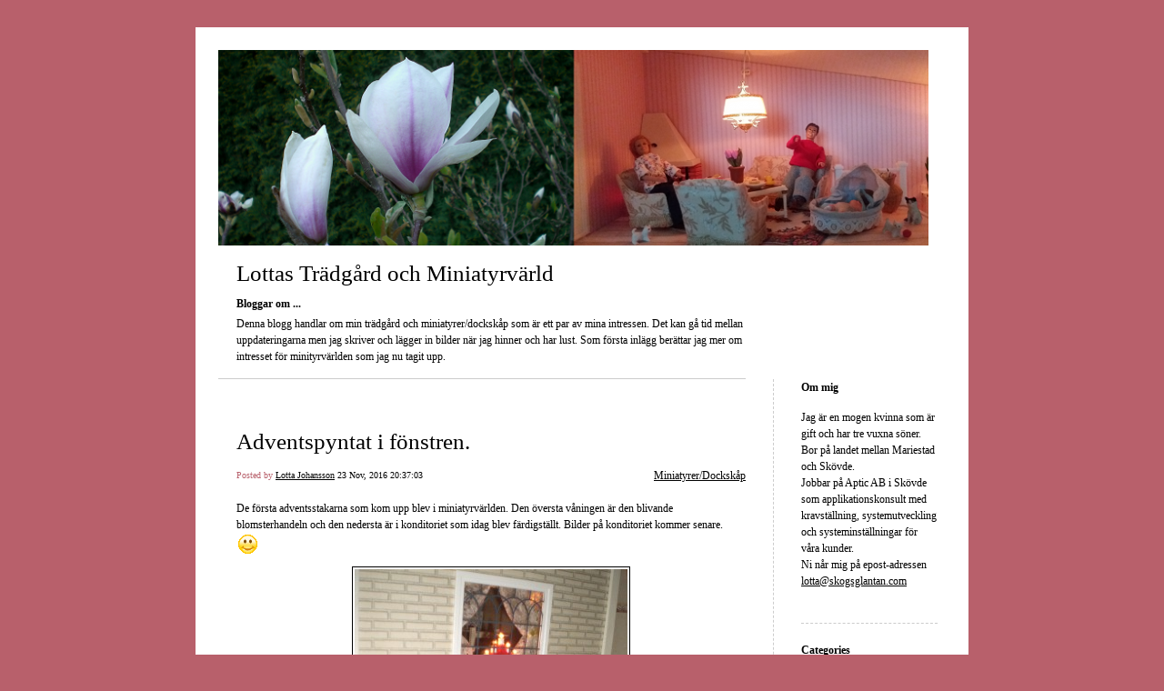

--- FILE ---
content_type: text/html; charset=UTF-8
request_url: https://lottasblogg.skogsglantan.com/2016/11/23/adventspyntat-i-fonstren-127/
body_size: 6559
content:


<!DOCTYPE html>
<html lang="en-US">
<head>
	<meta charset="UTF-8" />
    <meta http-equiv="Content-Type" content="text/html"  />
    <!-- Mobile Specific Metas ================================================== -->
    <!--<meta name="viewport" content="width=device-width, initial-scale=1, maximum-scale=1"/>-->
    <meta name="viewport" content="width=device-width, initial-scale=1">

    <link rel="profile" href="http://gmpg.org/xfn/11"/>
    <link rel="pingback" href="https://lottasblogg.skogsglantan.com/xmlrpc.php"/>
    <title>Adventspyntat i fönstren. &#8211; Lottas Trädgård och Miniatyrvärld</title>
<link rel='dns-prefetch' href='//ilo-static.cdn-one.com' />
<link rel='dns-prefetch' href='//s.w.org' />
<link rel="alternate" type="application/rss+xml" title="Lottas Trädgård och Miniatyrvärld &raquo; Feed" href="https://lottasblogg.skogsglantan.com/feed/" />
<link rel="alternate" type="application/rss+xml" title="Lottas Trädgård och Miniatyrvärld &raquo; Comments Feed" href="https://lottasblogg.skogsglantan.com/comments/feed/" />
<link rel="alternate" type="application/rss+xml" title="Lottas Trädgård och Miniatyrvärld &raquo; Adventspyntat i fönstren. Comments Feed" href="https://lottasblogg.skogsglantan.com/2016/11/23/adventspyntat-i-fonstren-127/feed/" />
		<script type="text/javascript">
			window._wpemojiSettings = {"baseUrl":"https:\/\/s.w.org\/images\/core\/emoji\/13.0.1\/72x72\/","ext":".png","svgUrl":"https:\/\/s.w.org\/images\/core\/emoji\/13.0.1\/svg\/","svgExt":".svg","source":{"concatemoji":"https:\/\/lottasblogg.skogsglantan.com\/wp-includes\/js\/wp-emoji-release.min.js?ver=5.6.16"}};
			!function(e,a,t){var n,r,o,i=a.createElement("canvas"),p=i.getContext&&i.getContext("2d");function s(e,t){var a=String.fromCharCode;p.clearRect(0,0,i.width,i.height),p.fillText(a.apply(this,e),0,0);e=i.toDataURL();return p.clearRect(0,0,i.width,i.height),p.fillText(a.apply(this,t),0,0),e===i.toDataURL()}function c(e){var t=a.createElement("script");t.src=e,t.defer=t.type="text/javascript",a.getElementsByTagName("head")[0].appendChild(t)}for(o=Array("flag","emoji"),t.supports={everything:!0,everythingExceptFlag:!0},r=0;r<o.length;r++)t.supports[o[r]]=function(e){if(!p||!p.fillText)return!1;switch(p.textBaseline="top",p.font="600 32px Arial",e){case"flag":return s([127987,65039,8205,9895,65039],[127987,65039,8203,9895,65039])?!1:!s([55356,56826,55356,56819],[55356,56826,8203,55356,56819])&&!s([55356,57332,56128,56423,56128,56418,56128,56421,56128,56430,56128,56423,56128,56447],[55356,57332,8203,56128,56423,8203,56128,56418,8203,56128,56421,8203,56128,56430,8203,56128,56423,8203,56128,56447]);case"emoji":return!s([55357,56424,8205,55356,57212],[55357,56424,8203,55356,57212])}return!1}(o[r]),t.supports.everything=t.supports.everything&&t.supports[o[r]],"flag"!==o[r]&&(t.supports.everythingExceptFlag=t.supports.everythingExceptFlag&&t.supports[o[r]]);t.supports.everythingExceptFlag=t.supports.everythingExceptFlag&&!t.supports.flag,t.DOMReady=!1,t.readyCallback=function(){t.DOMReady=!0},t.supports.everything||(n=function(){t.readyCallback()},a.addEventListener?(a.addEventListener("DOMContentLoaded",n,!1),e.addEventListener("load",n,!1)):(e.attachEvent("onload",n),a.attachEvent("onreadystatechange",function(){"complete"===a.readyState&&t.readyCallback()})),(n=t.source||{}).concatemoji?c(n.concatemoji):n.wpemoji&&n.twemoji&&(c(n.twemoji),c(n.wpemoji)))}(window,document,window._wpemojiSettings);
		</script>
		<style type="text/css">
img.wp-smiley,
img.emoji {
	display: inline !important;
	border: none !important;
	box-shadow: none !important;
	height: 1em !important;
	width: 1em !important;
	margin: 0 .07em !important;
	vertical-align: -0.1em !important;
	background: none !important;
	padding: 0 !important;
}
</style>
	<link rel='stylesheet' id='wp-block-library-css'  href='https://lottasblogg.skogsglantan.com/wp-includes/css/dist/block-library/style.min.css?ver=5.6.16' type='text/css' media='all' />
<link rel='stylesheet' id='oc_cb_css_fr-css'  href='https://lottasblogg.skogsglantan.com/wp-content/plugins/onecom-themes-plugins/assets/min-css/cookie-banner-frontend.min.css?ver=5.6.16' type='text/css' media='all' />
<link rel='stylesheet' id='template1_building_default_css-css'  href='https://lottasblogg.skogsglantan.com/wp-content/themes/onecom-ilotheme/assets/css/default.css?ver=5.6.16' type='text/css' media='all' />
<link rel='stylesheet' id='shinyboxcss-css'  href='https://lottasblogg.skogsglantan.com/wp-content/themes/onecom-ilotheme/assets/css/shinybox.min.css?ver=5.6.16' type='text/css' media='all' />
<link rel='stylesheet' id='template1_building_css-css'  href='//ilo-static.cdn-one.com/iloapp/blog/css/template1_building.css?ver=5.6.16' type='text/css' media='all' />
<style id='template1_building_css-inline-css' type='text/css'>
/* generator: iloblog 1.0 */#headerDiv h1 a, #headerDiv h1 a:hover, #headerDiv h1 a:visited {color: #000000;font-family: Verdana;font-size: 25px;}#menuDiv h4 {color: #000000;font-family: Verdana;font-size: 12px;}#menuDiv li a, #menuDiv li a:visited, a.categoryAnchor, a.categoryAnchor:visited,               #newPostAnchor, #loginDiv label {color: #000000;line-height: 150%;font-family: Verdana;font-size: 12px;}#headerDiv h2, #aboutMeDiv h4 {color: #000000;font-family: Verdana;font-size: 12px;}#headerDiv p, #aboutMeDiv p {color: #000000;line-height: 150%;font-family: Verdana;font-size: 12px;}div.post h2 a, div.post h2 a:hover, div.post h2 a:visited {color: #000000;line-height: 110%;font-family: Verdana;font-size: 25px;}.time {color: #B8606B;font-family: Verdana;font-size: 10px;}div.post {color: #000000;line-height: 150%;font-family: Verdana;font-size: 12px;}div.post img {border-color: #000000;}div.comment {color: #000000;line-height: 100%;font-family: Verdana;font-size: 12px;}a:visited {color: #000000;}a, #aboutMeDiv a {color: #000000;}a:hover {color: #000000;}#containerDiv {color: #000000;background-color: #ffffff;}body {font-family: Verdana;background-color: #B8606B;background-image: none;}#loginDiv input.textfield, #loginDiv input.button, #newPostAnchor img {font-size: 12px;background-color: #B8606B;}
</style>
<link rel='stylesheet' id='template1_building_responsive-css'  href='https://lottasblogg.skogsglantan.com/wp-content/themes/onecom-ilotheme/assets/css/responsive.css?ver=5.6.16' type='text/css' media='all' />
<script type='text/javascript' src='https://lottasblogg.skogsglantan.com/wp-includes/js/jquery/jquery.min.js?ver=3.5.1' id='jquery-core-js'></script>
<script type='text/javascript' src='https://lottasblogg.skogsglantan.com/wp-includes/js/jquery/jquery-migrate.min.js?ver=3.3.2' id='jquery-migrate-js'></script>
<link rel="https://api.w.org/" href="https://lottasblogg.skogsglantan.com/wp-json/" /><link rel="alternate" type="application/json" href="https://lottasblogg.skogsglantan.com/wp-json/wp/v2/posts/143" /><link rel="EditURI" type="application/rsd+xml" title="RSD" href="https://lottasblogg.skogsglantan.com/xmlrpc.php?rsd" />
<link rel="wlwmanifest" type="application/wlwmanifest+xml" href="https://lottasblogg.skogsglantan.com/wp-includes/wlwmanifest.xml" /> 
<meta name="generator" content="WordPress 5.6.16" />
<link rel="canonical" href="https://lottasblogg.skogsglantan.com/2016/11/23/adventspyntat-i-fonstren-127/" />
<link rel='shortlink' href='https://lottasblogg.skogsglantan.com/?p=143' />
<link rel="alternate" type="application/json+oembed" href="https://lottasblogg.skogsglantan.com/wp-json/oembed/1.0/embed?url=https%3A%2F%2Flottasblogg.skogsglantan.com%2F2016%2F11%2F23%2Fadventspyntat-i-fonstren-127%2F" />
<link rel="alternate" type="text/xml+oembed" href="https://lottasblogg.skogsglantan.com/wp-json/oembed/1.0/embed?url=https%3A%2F%2Flottasblogg.skogsglantan.com%2F2016%2F11%2F23%2Fadventspyntat-i-fonstren-127%2F&#038;format=xml" />
<style>[class*=" icon-oc-"],[class^=icon-oc-]{speak:none;font-style:normal;font-weight:400;font-variant:normal;text-transform:none;line-height:1;-webkit-font-smoothing:antialiased;-moz-osx-font-smoothing:grayscale}.icon-oc-one-com-white-32px-fill:before{content:"901"}.icon-oc-one-com:before{content:"900"}#one-com-icon,.toplevel_page_onecom-wp .wp-menu-image{speak:none;display:flex;align-items:center;justify-content:center;text-transform:none;line-height:1;-webkit-font-smoothing:antialiased;-moz-osx-font-smoothing:grayscale}.onecom-wp-admin-bar-item>a,.toplevel_page_onecom-wp>.wp-menu-name{font-size:16px;font-weight:400;line-height:1}.toplevel_page_onecom-wp>.wp-menu-name img{width:69px;height:9px;}.wp-submenu-wrap.wp-submenu>.wp-submenu-head>img{width:88px;height:auto}.onecom-wp-admin-bar-item>a img{height:7px!important}.onecom-wp-admin-bar-item>a img,.toplevel_page_onecom-wp>.wp-menu-name img{opacity:.8}.onecom-wp-admin-bar-item.hover>a img,.toplevel_page_onecom-wp.wp-has-current-submenu>.wp-menu-name img,li.opensub>a.toplevel_page_onecom-wp>.wp-menu-name img{opacity:1}#one-com-icon:before,.onecom-wp-admin-bar-item>a:before,.toplevel_page_onecom-wp>.wp-menu-image:before{content:'';position:static!important;background-color:rgba(240,245,250,.4);border-radius:102px;width:18px;height:18px;padding:0!important}.onecom-wp-admin-bar-item>a:before{width:14px;height:14px}.onecom-wp-admin-bar-item.hover>a:before,.toplevel_page_onecom-wp.opensub>a>.wp-menu-image:before,.toplevel_page_onecom-wp.wp-has-current-submenu>.wp-menu-image:before{background-color:#76b82a}.onecom-wp-admin-bar-item>a{display:inline-flex!important;align-items:center;justify-content:center}#one-com-logo-wrapper{font-size:4em}#one-com-icon{vertical-align:middle}</style>        <!--Customizer CSS-->
        <style type="text/css">
                    </style>
        <!--/Customizer CSS-->
		    </head>
<body class="post-template-default single single-post postid-143 single-format-standard template1_building no-banner">


<!-- START master wrapper -->
<div id="containerDiv">
	<!-- START banner container -->
    <div id="bannerDiv">
    <img src="https://lottasblogg.skogsglantan.com/wp-content/uploads/imported-media/images/1470860371.png" alt="Blog Image" /></div>    <!-- END banner container -->


	<!-- START header div -->
    <div id="headerDiv">
    <div>
        <h1><a href="https://lottasblogg.skogsglantan.com/">Lottas Trädgård och Miniatyrvärld</a></h1>
        <h2 id='ilo_about_blog_title'>Bloggar om ...</h2><p id='ilo_blog_description'>Denna blogg handlar om min trädgård och miniatyrer/dockskåp som är ett par av mina intressen. Det kan gå tid mellan uppdateringarna men jag skriver och lägger in bilder när jag hinner och har lust. Som första inlägg berättar jag mer om intresset för minityrvärlden som jag nu tagit upp.
</p>    </div>
</div>	<!-- END header div -->


	<!--- START main div --->
    <div id="mainDiv">

    
            <div class="post post-143 type-post status-publish format-standard hentry category-category1">
                <h2><a href="https://lottasblogg.skogsglantan.com/2016/11/23/adventspyntat-i-fonstren-127/">Adventspyntat i fönstren.</a></h2>

                <a class="categoryAnchor" href="https://lottasblogg.skogsglantan.com/category/category1/" title="Miniatyrer/Dockskåp" rel="nofollow">Miniatyrer/Dockskåp</a>
                <span class="time"><span class="byline"> Posted by <span class="author vcard"><a class="url fn n" href="https://lottasblogg.skogsglantan.com/author/lottaskogsglantan-com/">Lotta Johansson</a></span></span><span class="posted-on"><span class="screen-reader-text">Posted on</span> <a href="https://lottasblogg.skogsglantan.com/2016/11/23/" rel="bookmark" class="plain-link" datetime="2016-11-23T20:37:03+01:00">23 Nov, 2016 20:37:03</a></span></span>

                <br>
                                <div class="post-content">
                    
<p>De f&ouml;rsta adventsstakarna som kom upp blev i miniatyrv&auml;rlden. Den &ouml;versta v&aring;ningen &auml;r den blivande blomsterhandeln och den nedersta &auml;r i konditoriet som idag blev f&auml;rdigst&auml;llt. Bilder p&aring; konditoriet kommer senare. <img class="smiley" alt="smiley" src="https://lottasblogg2.skogsglantan.com/wp-content/themes/onecom-ilotheme/assets/images/smileys/smiley_smile.gif"/></p>
<p><a href="http://www.skogsglantan.com/lottasblogg/bilder/CIMG9899.JPG" target="_blank" rel="noopener noreferrer"><img src="https://lottasblogg2.skogsglantan.com/wp-content/uploads/imported-media/images/1479929220.jpg"/></a></p>
                </div>
                <br><br>

                <!-- Post Footer CTA links -->
                <ul class="cta-links">
                    <li class="commentLi"><a class="commentAnchor" href="https://lottasblogg.skogsglantan.com/2016/11/23/adventspyntat-i-fonstren-127/#respond">
                            Comments(0)</a>
                        <span class="time niceURL">https://lottasblogg.skogsglantan.com/?p=143</span>
                    </li>

                    
                                            <li><a class="oc_post_share" href="javascript:void(0)" onclick="return false;">Share</a>
<table id="jsShareMenu" class="jsShareMenu" style="display: none;">
    <tbody>
        <tr>
            <th colspan="2">Choose site to share content on</th>
        </tr>
        <tr>
            <td><a target="_blank" href="https://www.facebook.com/sharer/sharer.php?u=https%3A%2F%2Flottasblogg.skogsglantan.com%2F2016%2F11%2F23%2Fadventspyntat-i-fonstren-127%2F" class="facebook">Facebook</a></td>
            <td><a target="_blank" href="https://www.linkedin.com/shareArticle?mini=true&url=https%3A%2F%2Flottasblogg.skogsglantan.com%2F2016%2F11%2F23%2Fadventspyntat-i-fonstren-127%2F&title=Adventspyntat+i+f%C3%B6nstren." class="linkedin">LinkedIn</a></td>
        </tr>
        <tr>
            <td><a target="_blank" href="http://pinterest.com/pin/create/link/?url=https%3A%2F%2Flottasblogg.skogsglantan.com%2F2016%2F11%2F23%2Fadventspyntat-i-fonstren-127%2F&amp;description=Adventspyntat+i+f%C3%B6nstren." class="pinterest">Pinterest</a></td>
            <td><a target="_blank" href="https://twitter.com/intent/tweet?text=Adventspyntat+i+f%C3%B6nstren.&amp;url=https%3A%2F%2Flottasblogg.skogsglantan.com%2F2016%2F11%2F23%2Fadventspyntat-i-fonstren-127%2F" class="twitter">Twitter</a></td>
        </tr>
    </tbody>
</table></li>
                    
                </ul>
                
<div id="comments" class="comments-area commentBlock">

		<div id="respond" class="comment-respond">
		<h3 id="reply-title" class="comment-reply-title">Leave a Reply <small><a rel="nofollow" id="cancel-comment-reply-link" href="/2016/11/23/adventspyntat-i-fonstren-127/#respond" style="display:none;">Cancel reply</a></small></h3><form action="https://lottasblogg.skogsglantan.com/wp-comments-post.php" method="post" id="commentform" class="comment-form" novalidate><p class="comment-notes"><span id="email-notes">Your email address will not be published.</span> Required fields are marked <span class="required">*</span></p><p class="comment-form-comment"><label for="comment">Comment</label> <textarea id="comment" name="comment" cols="45" rows="8" maxlength="65525" required="required"></textarea></p><p class="comment-form-author"><label for="author">Name <span class="required">*</span></label> <input id="author" name="author" type="text" value="" size="30" maxlength="245" required='required' /></p>
<p class="comment-form-email"><label for="email">Email <span class="required">*</span></label> <input id="email" name="email" type="email" value="" size="30" maxlength="100" aria-describedby="email-notes" required='required' /></p>
<p class="comment-form-url"><label for="url">Website</label> <input id="url" name="url" type="url" value="" size="30" maxlength="200" /></p>
<p class="comment-form-cookies-consent"><input id="wp-comment-cookies-consent" name="wp-comment-cookies-consent" type="checkbox" value="yes" /> <label for="wp-comment-cookies-consent">Save my name, email, and website in this browser for the next time I comment.</label></p>
<p class="form-submit"><input name="submit" type="submit" id="submit" class="submit" value="Post Comment" /> <input type='hidden' name='comment_post_ID' value='143' id='comment_post_ID' />
<input type='hidden' name='comment_parent' id='comment_parent' value='0' />
</p></form>	</div><!-- #respond -->
	
</div><!-- #comments -->

            </div><!-- End of post -->

        
    
</div>	<!--- END main div --->


	<!--- START menu div --->
    <!--- START menu div --->
<div id="menuDiv">


    <!-- Right Sidebar Top -->
    <span id="ilo_about_me_status"></span>
    
    
    <div id="aboutMeDiv" class="menuBox" >
                    <h4 id="ilo_about_me_title">Om mig</h4>
                <hr>
                    <p id="ilo_about_me_description">Jag är en mogen kvinna som är gift och har tre vuxna söner. Bor på landet mellan Mariestad och Skövde.<br />Jobbar på Aptic AB i Skövde som applikationskonsult med kravställning, systemutveckling och systeminställningar för våra kunder.<br />Ni når mig på epost-adressen<br /><a href="mailto:lotta@skogsglantan.com" target="_blank">lotta@skogsglantan.com</a>
</p>
            </div>


    <div id="categoriesDiv" class="menuBox">
        <h4>Categories</h4>

        <hr>
        <ul>
            <li><a href=https://lottasblogg.skogsglantan.com/category/category1/>Miniatyrer/Dockskåp (151)</a></li><li><a href=https://lottasblogg.skogsglantan.com/category/category0/>Trädgård (115)</a></li><li><a href=https://lottasblogg.skogsglantan.com/category/category2/>Länkar (0)</a></li>        </ul>


    </div>
    <div id="prevPostsDiv" class="menuBox">
        <h4>Recently Published</h4>
        <hr>
        <ul>
            <li><a href="https://lottasblogg.skogsglantan.com/2019/09/08/riddaresporre-med-annorlunda-farg-266/">Riddaresporre med annorlunda färg. <br><span class="time posted-on">08 Sep, 2019 20:34:43</span></a></li><li><a href="https://lottasblogg.skogsglantan.com/2019/09/02/blommande-klematis-265/">Blommande klematis. <br><span class="time posted-on">02 Sep, 2019 20:37:51</span></a></li><li><a href="https://lottasblogg.skogsglantan.com/2019/09/01/favoritrosorna-i-blom-264/">Favoritrosorna i blom. <br><span class="time posted-on">01 Sep, 2019 21:55:16</span></a></li><li><a href="https://lottasblogg.skogsglantan.com/2019/08/31/en-president-i-tradgarden-263/">En president i trädgården. <br><span class="time posted-on">31 Aug, 2019 21:02:55</span></a></li><li><a href="https://lottasblogg.skogsglantan.com/2019/07/13/forsta-nackrosen-i-ar-262/">Första näckrosen i år. <br><span class="time posted-on">13 Jul, 2019 22:41:42</span></a></li><li><a href="https://lottasblogg.skogsglantan.com/2019/07/04/vindruvor-i-vaxthuset-261/">Vindruvor i växthuset. <br><span class="time posted-on">04 Jul, 2019 21:46:44</span></a></li><li><a href="https://lottasblogg.skogsglantan.com/2019/07/03/gurkor-pa-gang-260/">Gurkor på gång. <br><span class="time posted-on">03 Jul, 2019 21:05:59</span></a></li><li><a href="https://lottasblogg.skogsglantan.com/2019/07/02/persikor-pa-gang-259/">Persikor på gång. <br><span class="time posted-on">02 Jul, 2019 13:33:13</span></a></li>        </ul>
    </div>
    <div id="loginDiv" class="menuBox">
        <h4>
                    </h4>
        <hr>
                    <ul>
                <li><a target="_parent" href="https://lottasblogg.skogsglantan.com/wp-login.php">Log in</a></li>
            </ul>
            </div>
    <a id="rssAnchor" href="https://lottasblogg.skogsglantan.com/feed/" title="RSS 2.0">
        <img src="https://lottasblogg.skogsglantan.com/wp-content/themes/onecom-ilotheme/assets/images/smileys/rss.gif" alt="RSS Feed">
    </a>
    <!--<a style="display:none;" id="mobileSite" href="ilo?Home&amp;mobile" title="Mobile Site" style="padding-left: 7px" target="_top">
        <img src="https://lottasblogg.skogsglantan.com/wp-content/themes/onecom-ilotheme/assets/images/smileys/cellphone-icon.png" alt="Mobile Site">
    </a>-->

    <!-- Right Sidebar Bottom -->
    
</div>

<!--- END menu div --->	<!--- END menu div --->

<div style="clear:both"></div>
            <div id="footerDiv">
                    </div>
        <!-- Footer div -->
    
    </div>
    <!-- End of container div -->

    
    <script>
//check if url has hash component, if so send ajax and redirect on response. If redirect_url is not
// present in response do nothing.
var urlHash = window.location.hash;
if (urlHash && urlHash.indexOf('#post') > -1) {
	var pid = urlHash.replace('#post', '');

	if(Number.isInteger(parseInt(pid))){
		var data = {
			action: 'ilo_post_redirect',
			pid: pid
		};
		jQuery.post('https://lottasblogg.skogsglantan.com/wp-admin/admin-ajax.php', data).success(function(res, status) {
			if (res.redirect_url) {
				window.location.href = res.redirect_url;
			}
		});
	}    
}
</script>

<script type='text/javascript' id='oc_cb_js_fr-js-extra'>
/* <![CDATA[ */
var oc_constants = {"ajaxurl":"https:\/\/lottasblogg.skogsglantan.com\/wp-admin\/admin-ajax.php"};
/* ]]> */
</script>
<script type='text/javascript' src='https://lottasblogg.skogsglantan.com/wp-content/plugins/onecom-themes-plugins/assets/min-js/cookie-banner-frontend.min.js' id='oc_cb_js_fr-js'></script>
<script type='text/javascript' src='https://lottasblogg.skogsglantan.com/wp-content/themes/onecom-ilotheme/assets/js/shinybox.min.js?ver=0.1.4' id='shinyboxjs-js'></script>
<script type='text/javascript' src='https://lottasblogg.skogsglantan.com/wp-content/themes/onecom-ilotheme/assets/js/blog.js?ver=0.1.4' id='blogjs-js'></script>
<script type='text/javascript' id='blogjs-js-after'>
var ilo_sidebar = document.getElementById("menuDiv").clientHeight;
	document.getElementById("containerDiv").style.minHeight = ilo_sidebar+"px";
</script>
<script type='text/javascript' src='https://lottasblogg.skogsglantan.com/wp-includes/js/wp-embed.min.js?ver=5.6.16' id='wp-embed-js'></script>
<script type='text/javascript' src='https://lottasblogg.skogsglantan.com/wp-includes/js/comment-reply.min.js?ver=5.6.16' id='comment-reply-js'></script>

    </body>
</html>